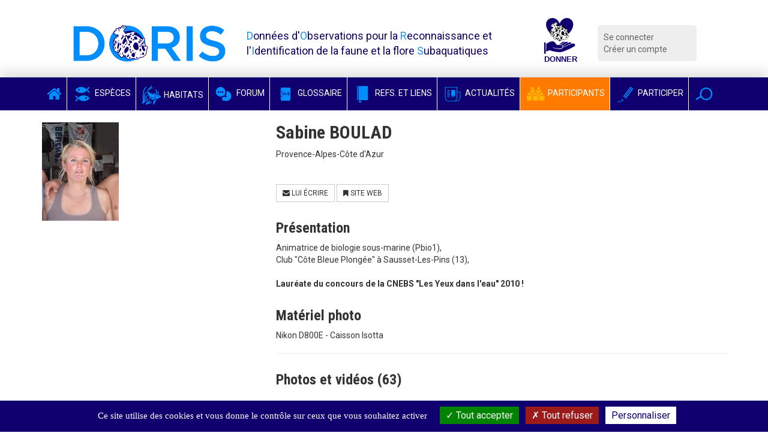

--- FILE ---
content_type: text/html; charset=utf-8
request_url: https://doris.ffessm.fr/Utilisateurs/Inscrits/Sabine-BOULAD
body_size: 6205
content:

        
<!DOCTYPE html>
<html lang="fr-FR">

<head>
    <title>Sabine BOULAD</title>
    <meta name="description" content=""/>
    <meta name="viewport" content="width=device-width, initial-scale=1.0">
    <link href='https://fonts.googleapis.com/css?family=Roboto:300,400italic,700,400|Roboto+Condensed:400,700&display=swap'
          rel='stylesheet' type='text/css'>
    <meta name="google-site-verification" content="8ERH0Bi9Q8eidYW4_GRMXTv-Pg7rGSIwaY4kNxV6pm0"/>

    
    
    <script type="text/javascript" src="/extension/doris/design/doris/javascript/jquery-1.11.2.min.js" charset="utf-8"></script>
<script type="text/javascript">

(function($) {
    var _rootUrl = '/', _serverUrl = _rootUrl + 'ezjscore/', _seperator = '@SEPERATOR$',
        _prefUrl = _rootUrl + 'user/preferences';

    // FIX: Ajax is broken on IE8 / IE7 on jQuery 1.4.x as it's trying to use the broken window.XMLHttpRequest object
    if ( window.XMLHttpRequest && window.ActiveXObject )
        $.ajaxSettings.xhr = function() { try { return new window.ActiveXObject('Microsoft.XMLHTTP'); } catch(e) {} };

    // (static) jQuery.ez() uses jQuery.post() (Or jQuery.get() if post paramer is false)
    //
    // @param string callArgs
    // @param object|array|string|false post Optional post values, uses get request if false or undefined
    // @param function Optional callBack
    function _ez( callArgs, post, callBack )
    {
        callArgs = callArgs.join !== undefined ? callArgs.join( _seperator ) : callArgs;
        var url = _serverUrl + 'call/';
        if ( post )
        {
            var _token = '', _tokenNode = document.getElementById('ezxform_token_js');
            if ( _tokenNode ) _token = _tokenNode.getAttribute('title');
            if ( post.join !== undefined )// support serializeArray() format
            {
                post.push( { 'name': 'ezjscServer_function_arguments', 'value': callArgs } );
                post.push( { 'name': 'ezxform_token', 'value': _token } );
            }
            else if ( typeof(post) === 'string' )// string
            {
                post += ( post ? '&' : '' ) + 'ezjscServer_function_arguments=' + callArgs + '&ezxform_token=' + _token;
            }
            else // object
            {
                post['ezjscServer_function_arguments'] = callArgs;
                post['ezxform_token'] = _token;
            }
            return $.post( url, post, callBack, 'json' );
        }
        return $.get( url + encodeURIComponent( callArgs ), {}, callBack, 'json' );
    };
    _ez.url = _serverUrl;
    _ez.root_url = _rootUrl;
    _ez.seperator = _seperator;
    $.ez = _ez;

    $.ez.setPreference = function( name, value )
    {
        var param = {'Function': 'set_and_exit', 'Key': name, 'Value': value};
            _tokenNode = document.getElementById( 'ezxform_token_js' );
        if ( _tokenNode )
            param.ezxform_token = _tokenNode.getAttribute( 'title' );

        return $.post( _prefUrl, param );
    };

    // Method version, for loading response into elements
    // NB: Does not use json (not possible with .load), so ezjscore/call will return string
    function _ezLoad( callArgs, post, selector, callBack )
    {
        callArgs = callArgs.join !== undefined ? callArgs.join( _seperator ) : callArgs;
        var url = _serverUrl + 'call/';
        if ( post )
        {
            post['ezjscServer_function_arguments'] = callArgs;
            post['ezxform_token'] = jQuery('#ezxform_token_js').attr('title');
        }
        else
            url += encodeURIComponent( callArgs );

        return this.load( url + ( selector ? ' ' + selector : '' ), post, callBack );
    };
    $.fn.ez = _ezLoad;
})(jQuery);
        
</script>
<script type="text/javascript" src="/extension/doris/design/doris/javascript/bootstrap.min.js" charset="utf-8"></script>
<script type="text/javascript" src="/extension/doris/design/doris/javascript/jquery.sticky.js" charset="utf-8"></script>
<script type="text/javascript" src="/extension/doris/design/doris/javascript/redactor/plugins/emoticons/redactor-emoticons.js" charset="utf-8"></script>
<script type="text/javascript" src="/extension/doris/design/doris/javascript/redactor/plugins/scriptbuttons/scriptbuttons.js" charset="utf-8"></script>
<script type="text/javascript" src="/extension/doris/design/doris/javascript/redactor/redactor.min.js" charset="utf-8"></script>
<script type="text/javascript" src="/extension/doris/design/doris/javascript/redactor/lang/fr.js" charset="utf-8"></script>
<script type="text/javascript" src="/extension/doris/design/doris/javascript/clipboard.min.js" charset="utf-8"></script>
<script type="text/javascript" src="/extension/doris/design/doris/javascript/main.js" charset="utf-8"></script>
<script type="text/javascript" src="/extension/doris/design/doris/javascript/tarteaucitron/tarteaucitron.js" charset="utf-8"></script>
<script type="text/javascript" src="/extension/doris/design/doris/javascript/tarteaucitron/doris_rgpd.js" charset="utf-8"></script>




    
    <link rel="stylesheet" type="text/css" href="/extension/doris/design/doris/stylesheets/style.css?v=1.5" />
    <link rel="stylesheet" type="text/css" href="/extension/doris/design/doris/stylesheets/style.css?v=1.5" />

    <link rel="stylesheet" type="text/css" href="/extension/doris/design/doris/stylesheets/redactor.css" />
<link rel="stylesheet" type="text/css" href="/extension/doris/design/doris/stylesheets/font-awesome.css" />


    <link rel="apple-touch-icon" sizes="57x57" href="/extension/doris/design/doris/images/favicon/apple-icon-57x57.png">
    <link rel="apple-touch-icon" sizes="60x60" href="/extension/doris/design/doris/images/favicon/apple-icon-60x60.png">
    <link rel="apple-touch-icon" sizes="72x72" href="/extension/doris/design/doris/images/favicon/apple-icon-72x72.png">
    <link rel="apple-touch-icon" sizes="76x76" href="/extension/doris/design/doris/images/favicon/apple-icon-76x76.png">
    <link rel="apple-touch-icon" sizes="114x114" href="/extension/doris/design/doris/images/favicon/apple-icon-114x114.png">
    <link rel="apple-touch-icon" sizes="120x120" href="/extension/doris/design/doris/images/favicon/apple-icon-120x120.png">
    <link rel="apple-touch-icon" sizes="144x144" href="/extension/doris/design/doris/images/favicon/apple-icon-144x144.png">
    <link rel="apple-touch-icon" sizes="152x152" href="/extension/doris/design/doris/images/favicon/apple-icon-152x152.png">
    <link rel="apple-touch-icon" sizes="180x180" href="/extension/doris/design/doris/images/favicon/apple-icon-180x180.png">
    <link rel="icon" type="image/png" sizes="192x192" href="/extension/doris/design/doris/images/favicon/android-icon-192x192.png">
    <link rel="icon" type="image/png" sizes="32x32" href="/extension/doris/design/doris/images/favicon/favicon-32x32.png">
    <link rel="icon" type="image/png" sizes="96x96" href="/extension/doris/design/doris/images/favicon/favicon-96x96.png">
    <link rel="icon" type="image/png" sizes="16x16" href="/extension/doris/design/doris/images/favicon/favicon-16x16.png">
    <link rel="manifest" href="/extension/doris/design/doris/images/favicon/manifest.json">
    <meta name="msapplication-TileColor" content="#ffffff">
    <meta name="msapplication-TileImage" content="/extension/doris/design/doris/images/favicon/ms-icon-144x144.png">
    <meta name="theme-color" content="#ffffff">


<script type="text/javascript">
    (function(c,l,a,r,i,t,y){
        c[a]=c[a]||function(){(c[a].q=c[a].q||[]).push(arguments)};
        t=l.createElement(r);t.async=1;t.src="https://www.clarity.ms/tag/"+i;
        y=l.getElementsByTagName(r)[0];y.parentNode.insertBefore(t,y);
    })(window, document, "clarity", "script", "b9lad6cdpk");
</script>

</head>
        <body id="body-doris" class="anonymous">




<div class="container  header">
    <div class="row">
        <div class="col-md-3 col-xs-9 logo"><a href="/">
                <img src="/extension/doris/design/doris/images/doris-logo.png" alt="Logo DORIS" class="img-responsive" / > </a>
        </div>
        <div class="col-md-5 hidden-xs hidden-sm printable">
            <span class="baseline">
                <span>D</span>onnées d'<span>O</span>bservations pour la <span>R</span>econnaissance et l'<span>I</span>dentification de la faune et la flore <span>S</span>ubaquatiques
            </span>
        </div>
        <div class="col-md-1 col-xs-3 logo">
            <a target='_blank' rel="noreferrer"
               title="Faire un don pour soutenir DORIS"
               href="https://www.helloasso.com/associations/federation-francaise-d-etudes-et-de-sports-sous-marins/formulaires/3">
                <img class="inactive" src="/extension/doris/design/doris/images/don_fonce.svg"  />
                <img class="active" src="/extension/doris/design/doris/images/don_clair.svg"  />
            </a>
        </div>
        <div class="col-md-2  col-xs-12 hidden-print">
            <div class="connexionMenu">
                <ul>
                                            <li><a class="log" href="/user/login">Se connecter</a></li>
                        <li><a href="/user/register">Créer un compte</a></li>
                                    </ul>
            </div>
        </div>

    </div>
</div>
    <nav class="navbar navbar-inverse hidden-print sticker mainMenu" id="sticker">
        <div class="container">
            <div class="navbar-header">
                <button type="button" class="navbar-toggle collapsed" data-toggle="collapse" data-target="#navbar"
                        aria-expanded="false" aria-controls="navbar">
                    <span class="sr-only">Voir la navigation</span>
                    <span class="icon-bar"></span>
                    <span class="icon-bar"></span>
                    <span class="icon-bar"></span>
                </button>
            </div>


            <div id="navbar" class="collapse navbar-collapse">
                <ul class="nav navbar-nav">

                    <li class=""><a href="/"
                                                                                       class="noPaddingTopBottom"><i
                                    class="fa fa-home"></i></a></li>
                    <li class="">
                        <a href="/find/species" class="noPaddingTopBottom"><i
                                    class="icon-species-alt"></i> Espèces</a></li>
                    <li class="">
                        <a href="/find/habitats" class="noPaddingTopBottom"><i
                                    class="habitat-icon-bleu-clair"></i> Habitats</a></li>
                    <li class=""><a
                                href="/Forum" class="noPaddingTopBottom"><i
                                    class="icon-bubbles"></i> Forum</a></li>
                    <li class="">
                        <a href="/find/definitions" class="noPaddingTopBottom" target="_blank" rel="noreferrer"><i
                                    class="icon-dict"></i> Glossaire</a></li>
                    <li class="">
                        <a href="/find/books" class="noPaddingTopBottom"  target="_blank" rel="noreferrer"><i
                                    class="icon-notebook"></i> Refs. et Liens</a></li>
                    <li class=""><a
                                href="/Actualites" class="noPaddingTopBottom"><i
                                    class="icon-news"></i> Actualités</a></li>
                    <li class="active">
                        <a href="/find/users" class="noPaddingTopBottom"><i
                                    class="icon-users"></i> Participants</a></li>
                    <li class=""><a
                                href="/Participer-au-site-DORIS" class="noPaddingTopBottom"><i
                                    class="icon-pen"></i> Participer</a></li>

                    <li class="dropdown searchDropdown">
                        <a href="#" class="dropdown-toggle noPaddingTopBottom" data-toggle="dropdown" role="button"
                           aria-expanded="false" data-trigger="focusSearch"><i class="icon-magnifier"></i></a>
                        <ul class="dropdown-menu searchDropdown" role="menu">
                            <li>

                                <form class="form-inline" action="/content/action" method="POST">
                                    <input type="hidden" name="DestinationURL" value="find/all"/>
                                    <div class="input-group">
                                        <input type="text" class="form-control generalSearchInput" name="(text)"
                                               placeholder="Rechercher">
                                        <span class="input-group-btn">
                                        <button type="submit" class="btn btn-default">Chercher</button>
                                      </span>
                                    </div>
                                </form>
                            </li>
                        </ul>
                    </li>

                </ul>
            </div>
        </div>
    </nav>
<div class="container marginTop20  prevent-select">
    <div class="row">
        <div class="col-md-4">
            

    
        
            
                                        
                                
                
                                                                                                                                                                                                                                                                                                                                                                                                                    <img src="https://doriscdn.ffessm.fr/var/doris/storage/images/utilisateurs/inscrits/sabine-boulad/2046085-1-fre-FR/Sabine-BOULAD1_image360.jpg" width="128" height="164"  style="border: 0px  ;" alt="Sabine BOULAD" title="Sabine BOULAD" class="img-responsive" />
                                        
                
                
            
            </div>
        <div class="col-md-8">
            <div class="row">
                <div class="col-md-12">
                                                                                                                                
                    <h2 class="noMarginTop">Sabine BOULAD</h2>
                                            <p>
                                                            Provence-Alpes-Côte d'Azur
                                                                                                            </p>
                                    </div>
            </div>

            
            <div class="vSpacer">
                                <a class="contactTrigger pointer btn btn-default btn-sm" data-type="user" data-objectid="178585">
                    <i class="fa fa-envelope"></i> Lui écrire
                </a>
                                    <a class="btn btn-default btn-sm" data-toggle="tooltip" title="http://www.sabineboulad.com" target="_blank" href="http://www.sabineboulad.com">
                        <i class="fa fa-bookmark"></i> Site Web
                    </a>
                
                                            </div>
                            <div class="vSpacer">
                    <h3>Présentation</h3>
                    <p>Animatrice de biologie sous-marine (Pbio1),<br>Club "Côte Bleue Plongée" à Sausset-Les-Pins (13),<br><br><strong>Lauréate du concours de la CNEBS "Les Yeux dans l'eau" 2010 !</strong></p>
                </div>
                                        <div class="vSpacer">
                    <h3>Matériel photo</h3>
                    <p>Nikon D800E - Caisson Isotta</p>
                    <hr/>
                </div>
            
            


<h3>Photos et vidéos (63)</h3>

<div class="row vSpacer">
    



    <div class="col-md-3 col-xs-6">
    <div class="card">
    <a href="https://doris.ffessm.fr/find/publicImages/(people)/178585">

                        

    
                
        
    
                                                                                                                                                                                <img src="https://doriscdn.ffessm.fr/var/doris/storage/images/images/aplidium_aff._nordmanni-sabo10768/11800116-2-fre-FR/Aplidium_aff._nordmanni-sabo10768_large.jpg" width="300" height="201"  style="border: 0px  ;" alt="Aplidium_aff._nordmanni-sabo10768" title="Aplidium_aff._nordmanni-sabo10768" class="img-responsive" />
            
    
    
                


                </a>
</div>
            </div>

    



    <div class="col-md-3 col-xs-6">
    <div class="card">
    <a href="https://doris.ffessm.fr/find/publicImages/(people)/178585">

                        

    
                
        
    
                                                                                                                                                                                <img src="https://doriscdn.ffessm.fr/var/doris/storage/images/images/rare-a-marseille-36082/301665-1-fre-FR/aplidium_conicum-sb20121_large.jpg" width="300" height="201"  style="border: 0px  ;" alt="aplidium_conicum-sb2012" title="aplidium_conicum-sb2012" class="img-responsive" />
            
    
    
                


                </a>
</div>
            </div>

    



    <div class="col-md-3 col-xs-6">
    <div class="card">
    <a href="https://doris.ffessm.fr/find/publicImages/(people)/178585">

                        

    
                
        
    
                                                                                                                                                                                <img src="https://doriscdn.ffessm.fr/var/doris/storage/images/images/toboggan-34214/286721-1-fre-FR/aplysia_parvula-sb21_large.jpg" width="283" height="300"  style="border: 0px  ;" alt="aplysia_parvula-sb2" title="aplysia_parvula-sb2" class="img-responsive" />
            
    
    
                


                </a>
</div>
            </div>

    



    <div class="col-md-3 col-xs-6">
    <div class="card">
    <a href="https://doris.ffessm.fr/find/publicImages/(people)/178585">

                        

    
                
        
    
                                                                                                                                                                                <img src="https://doriscdn.ffessm.fr/var/doris/storage/images/images/asterina_pancerii-sabo10206/312825-1-fre-FR/asterina_pancerii-sabo10206_large.jpg" width="225" height="300"  style="border: 0px  ;" alt="asterina_pancerii-sabo10206" title="asterina_pancerii-sabo10206" class="img-responsive" />
            
    
    
                


                </a>
</div>
            </div>

    </div>

<p>
    <a class="btn btn-sm btn-default" href="https://doris.ffessm.fr/find/publicImages/(people)/178585">Voir toutes ses photos et vidéos</a>
</p>
<hr />

            <div class="row">
    <div class="col-xs-12">
        <h3>
            Fiches espèces (1)
        </h3>
    </div>
</div>
<div class="vSpacer">
<div class="row">
    <div class="col-xs-12">
        <h4>
            <a href="https://doris.ffessm.fr/find/species/(redactors)/178585">En tant que rédacteur (1)</a>
        </h4>
    </div>
</div>
<div class="row">
        <div class="col-xs-3">
        <div class="block">

            <div class="homeCard">
    <div class="imageCard">
        <a href="https://doris.ffessm.fr/Especes/Branchellion-torpedinis-Sangsue-des-raies-2672">
            <img class="img-responsive" src="    https://doriscdn.ffessm.fr/var/doris/storage/images/images/branchelion_torpedinis-selliott202/285049-1-fre-FR/branchelion_torpedinis-selliott202_specieHomeCard.jpg


" />
        </a>
    </div>
    <div class="padder">
    <a href="https://doris.ffessm.fr/Especes/Branchellion-torpedinis-Sangsue-des-raies-2672">
        Sangsue des raies<br/>
       <i>Branchellion torpedinis</i>
    </a></div>


</div>
        </div>
    </div>
    </div>
</div>




            
                <h3>Messages du forum (208)</h3>
            <p>
                                        <strong>Création de sujet : </strong>
                <a href="https://doris.ffessm.fr/Forum/Que-sont-ces-trucs-blancs-97384">
                    Que sont ces trucs blancs?
                </a>
                        <br/>Cette crevette cavernicole transportait ça dans sa bouche. Qu'est ce que c'est? Est-ce qu'elle allait le manger?
        </p>
            <p>
                                        <strong>Création de sujet : </strong>
                <a href="https://doris.ffessm.fr/Forum/C-est-quoi-ce-truc-55923">
                    C'est quoi ce truc?
                </a>
                        <br/>Bonjour. Quelqu'un sait ce que c'est. Merci
        </p>
            <p>
                                        <strong>Création de sujet : </strong>
                <a href="https://doris.ffessm.fr/Forum/Une-juvenile-55922">
                    Une juvénile?
                </a>
                        <br/>Bonjour. C'est quelle galathée? Une juvénile ou pas?
        </p>
            <p>
                                        <strong>Création de sujet : </strong>
                <a href="https://doris.ffessm.fr/Forum/C-est-quoi-55921">
                    C'est quoi? 
                </a>
                        <br/>Bonjour. Quelqu'un peut me dire ce que c'est? C'était sous 1 rocher et très petit (quelques millimètres chacun). 
        </p>
            <p>
                                        <strong>Création de sujet : </strong>
                <a href="https://doris.ffessm.fr/Forum/C-est-quoi-ca-39658">
                    C'est quoi ça?
                </a>
                        <br/>Bonjour. Quelqu'un peut me dire ce que c'est. Au début j'ai pensé à une ponte mais en regardant la photo j'ai un doute...
        </p>
    
    <a href="https://doris.ffessm.fr/profile/messages/178585">
        Voir tous les messages
    </a>
                    </div>
    </div>
</div>
<section class="partners hidden-print">
    <div class="container">
        <div class="row">
            <div class="col-md-12">
                <h2 class="titlePartenaire">
                    <span class="section-title  middleGrey">
                    <span class="title-icon">
                        <i class="icon-hands"></i>
                    </span>
                        Nos partenaires
                    </span>
                </h2>
            </div>
        </div>

        <div class="row">

                                                                                                                <div class="col-md-offset-1 col-md-2 col-sm-offset-0 col-sm-4 col-xs-offset-0 ccol-xs-12 marginTop10">
                                    <a href="http://www.ffessm.fr" target="_blank">
    

    
        
            
                                        
                                
                
                                                                                                                                                                                                                                                                                                                                                                                                                    <img src="https://doriscdn.ffessm.fr/var/doris/storage/images/utilisateurs/inscrits/ffessm/2053606-10-fre-FR/FFESSM_image300Footer.png" width="214" height="214"  style="border: 0px  ;" alt=" FFESSM" title=" FFESSM" class="img-responsive" />
                                        
                
                
            
    </a>
                </div>
                                                                <div class="col-md-2 col-sm-4 col-xs-12 marginTop10">
                                    <a href="http://biologie.ffessm.fr/" target="_blank">
    

    
        
            
                                        
                                
                
                                                                                                                                                                                                                                                                                                                                                                                                                    <img src="https://doriscdn.ffessm.fr/var/doris/storage/images/utilisateurs/inscrits/cnebs/2058602-8-fre-FR/CNEBS_image300Footer.png" width="214" height="214"  style="border: 0px  ;" alt=" CNEBS" title=" CNEBS" class="img-responsive" />
                                        
                
                
            
    </a>
                </div>
                                                                <div class="col-md-2 col-sm-4 col-xs-12 marginTop10">
                                    <a href="http://inpn.mnhn.fr/accueil/index" target="_blank">
    

    
        
            
                                        
                                
                
                                                                                                                                                                                                                                                                                                                                                                                                                    <img src="https://doriscdn.ffessm.fr/var/doris/storage/images/utilisateurs/inscrits/mnhn-inpn/2056693-9-fre-FR/MNHN-INPN_image300Footer.png" width="214" height="214"  style="border: 0px  ;" alt=" MNHN (INPN)" title=" MNHN (INPN)" class="img-responsive" />
                                        
                
                
            
    </a>
                </div>
                                                                <div class="col-md-2 col-sm-4 col-xs-12 marginTop10">
                                    <a href="https://ofb.gouv.fr/" target="_blank">
    

    
        
            
                                        
                                
                
                                                                                                                                                                                                                                                                                                                                                                                                                    <img src="https://doriscdn.ffessm.fr/var/doris/storage/images/utilisateurs/inscrits/office-francais-de-la-biodiversite/2056716-34-fre-FR/Office-Francais-de-la-Biodiversite_image300Footer.png" width="300" height="335"  style="border: 0px  ;" alt=" Office Français de la Biodiversité" title=" Office Français de la Biodiversité" class="img-responsive" />
                                        
                
                
            
    </a>
                </div>
                                                                <div class="col-md-2 col-sm-4 col-xs-12 marginTop10">
                                    <a href="https://www.cmas.org/" target="_blank">
    

    
        
            
                                        
                                
                
                                                                                                                                                                                                                                                                                                                                                                                                                    <img src="https://doriscdn.ffessm.fr/var/doris/storage/images/utilisateurs/inscrits/cmas/19306425-4-fre-FR/CMAS_image300Footer.png" width="300" height="300"  style="border: 0px  ;" alt=" CMAS" title=" CMAS" class="img-responsive" />
                                        
                
                
            
    </a>
                </div>
                    </div>
    </div>
</section>


<footer class="footer hidden-print">
    <div class="container">
        <div class="row">
            <div class="col-md-12">
                <ul class="list-inline pull-left"   style="margin-left:25px;">
                    <li>
                        <a href="/A-propos-de-DORIS">A propos</a>
                    </li>
                    <li>
                        <a href="/FAQ">FAQ</a>
                    </li>
                    <li>
                        <a href="/Actualites">Actualités</a>
                    </li>

                    <li>
                        <a href="/Contact">Contact</a>
                    </li>
                                            <li>
                            <a href="https://fr-fr.facebook.com/DORISactualites" target="_blank"><i class="fa fa-facebook"></i></a>
                        </li>
                                                                <li>
                            <a href="https://twitter.com/DORIS_ffessm" target="_blank"><i class="fa fa-twitter"></i></a>
                        </li>
                                    </ul>
                <ul class="list-inline pull-right"  style="margin-right:25px;">
                    <li>
                        <a href="/Droits-d-auteur-FO">Droits d'auteur</a>
                    </li>
                    <li>
                        <a href="/Mentions-legales">Mentions légales</a>
                    </li>
                </ul>
            </div>
        </div>
    </div>
</footer>
<div id="overlay">
    <div id="overlay-design">
        <p>Les textes et images sont <a href="https://doris.ffessm.fr/Droits-d-auteur-FO">sous licence</a> et ne sont pas libres de droit.</p>
        <p>Pour les ayants-droits, <a href="https://doris.ffessm.fr/user/login">connectez-vous</a>.</p>
        <p>Pour toute demande d'utilisation (exemple d'un formateur Bio de la FFESSM...) contactez nous <a href="https://doris.ffessm.fr/Contact">ici</a>.</p>
    </div>
</div>




    <script type="text/javascript">
        tarteaucitron.user.gtagUa = 'G-7BWHV2QM2E';
        tarteaucitron.user.gtagMore = function () { /* add here your optionnal gtag() */ };
        (tarteaucitron.job = tarteaucitron.job || []).push('gtag');
        tarteaucitron.user.gajsUa = 'UA-49452194-1';
        tarteaucitron.user.gajsMore = function () { /* add here your optionnal _ga.push() */ };
        (tarteaucitron.job = tarteaucitron.job || []).push('gajs');
        tarteaucitron.user.gajsDorisUa = 'UA-42706870-13';
        tarteaucitron.user.gajsDorisMore = function () { /* add here your optionnal _ga.push() */ };

        (tarteaucitron.job = tarteaucitron.job || []).push('gajsDoris');
        (tarteaucitron.job = tarteaucitron.job || []).push('vimeo');
    </script>

</body>
</html>


--- FILE ---
content_type: text/css
request_url: https://doris.ffessm.fr/extension/doris/design/doris/stylesheets/redactor.css
body_size: 11855
content:
/*
	Icon font
*/
@font-face {
  font-family: 'RedactorFont';
  src: url('../fonts/redactor-font.eot');
}
@font-face {
  font-family: 'RedactorFont';
  src: url([data-uri]) format('truetype'), url([data-uri]) format('woff');
  font-weight: normal;
  font-style: normal;
}
/*
	Box
*/
.redactor-box {
  position: relative;
  overflow: visible;
  margin-bottom: 24px;
}
.redactor-box textarea {
  display: block;
  position: relative;
  margin: 0;
  padding: 0;
  width: 100%;
  overflow: auto;
  outline: none;
  border: none;
  background-color: #111;
  box-shadow: none;
  color: #ccc;
  font-size: 13px;
  font-family: Menlo, Monaco, monospace, sans-serif;
  resize: none;
}
.redactor-box textarea:focus {
  outline: none;
}
/*
	Z-index setup
*/
.redactor-editor,
.redactor-box {
  background: #fff;
}
.redactor-editor,
.redactor-box,
.redactor-box textarea {
  z-index: auto !important;
}
.redactor-box-fullscreen {
  z-index: 1052 !important;
}
.redactor-toolbar,
.redactor-dropdown {
  z-index: 90;
}
#redactor-modal-overlay,
#redactor-modal-box,
#redactor-modal {
  z-index: 1054 !important;
}
/*
	Resize
*/
.redactor-resize {
  background: #f4f4f4;
  padding: 4px 0 3px 0;
  cursor: move;
  border: 1px solid #e3e3e3;
  border-top: none;
}
.redactor-resize div {
  width: 30px;
  margin: auto;
  border-top: 1px solid #bbb;
  border-bottom: 1px solid #fff;
}
/*
	Fullscreen
*/
body .redactor-box-fullscreen {
  position: fixed;
  top: 0;
  left: 0;
  width: 100%;
}
/*
	Utils
*/
.body-redactor-hidden {
  overflow: hidden;
}
/*
	Editor
*/
.redactor-editor {
  position: relative;
  overflow: auto;
  margin: 0 !important;
  padding: 20px;
  outline: none;
  white-space: normal;
  border: 1px solid #cccccc;
  font-family: Arial, Helvetica, Verdana, Tahoma, sans-serif;
  font-size: 14px;
  line-height: 1.6em;
}
.redactor-editor:focus {
  outline: none;
}
/*
	Placeholder
*/
.redactor-placeholder {
  position: relative;
}
.redactor-placeholder:after {
  position: absolute;
  top: 20px;
  left: 20px;
  content: attr(placeholder);
  color: #999 !important;
  font-weight: normal !important;
}
/* Placeholder in linebreaks mode */
.redactor-linebreaks.redactor-placeholder:after {
  top: 20px;
  left: 20px;
}
/*
	Toolbar
*/
.redactor-toolbar {
  position: relative;
  top: 0;
  left: 0;
  margin: 0 !important;
  padding: 0 !important;
  list-style: none !important;
  font-size: 14px !important;
  line-height: 1 !important;
  background: #fff;
  border: none;
  box-shadow: 0 1px 2px rgba(0, 0, 0, 0.2);
}
.redactor-toolbar:after {
  content: "";
  display: table;
  clear: both;
}
.redactor-toolbar.redactor-toolbar-overflow {
  overflow-y: auto;
  height: 29px;
  white-space: nowrap;
}
.redactor-toolbar.redactor-toolbar-external {
  z-index: 999;
  box-shadow: none;
  border: 1px solid rgba(0, 0, 0, 0.1);
}
.redactor-toolbar li {
  vertical-align: top;
  display: inline-block;
  margin: 0 !important;
  padding: 0 !important;
  outline: none;
  list-style: none !important;
  -webkit-box-sizing: content-box;
  -moz-box-sizing: content-box;
  box-sizing: content-box;
}
.redactor-toolbar li a {
  display: block;
  color: #333;
  text-align: center;
  padding: 9px 10px;
  outline: none;
  border: none;
  text-decoration: none;
  cursor: pointer;
  zoom: 1;
  -webkit-box-sizing: content-box;
  -moz-box-sizing: content-box;
  box-sizing: content-box;
}
.redactor-toolbar li a:hover {
  outline: none;
  background-color: #1f78d8;
  color: #fff;
}
.redactor-toolbar li a:hover i:before {
  color: #fff;
}
.redactor-toolbar li a:active,
.redactor-toolbar li a.redactor-act {
  outline: none;
  background-color: #ccc;
  color: #444;
}
.redactor-toolbar li a.redactor-btn-image {
  width: 14px;
  height: 14px;
  background-position: center center;
  background-repeat: no-repeat;
}
.redactor-toolbar li a.fa-redactor-btn {
  display: inline-block;
  padding: 9px 10px 8px 10px;
  line-height: 1;
}
.redactor-toolbar li a.redactor-button-disabled {
  filter: alpha(opacity=30);
  -moz-opacity: 0.3;
  opacity: 0.3;
}
.redactor-toolbar li a.redactor-button-disabled:hover {
  color: #333;
  outline: none;
  background-color: transparent !important;
  cursor: default;
}
/*
	Icons
*/
.re-icon {
  font-family: 'RedactorFont';
  speak: none;
  font-style: normal;
  font-weight: normal;
  font-variant: normal;
  text-transform: none;
  line-height: 1;
  -webkit-font-smoothing: antialiased;
  -moz-osx-font-smoothing: grayscale;
}
.re-icon i:before {
  position: relative;
  font-size: 14px;
}
.re-video:before {
  content: "\e600";
}
.re-unorderedlist:before {
  content: "\e601";
}
.re-undo:before {
  content: "\e602";
}
.re-underline:before {
  content: "\e603";
}
.re-textdirection:before {
  content: "\e604";
}
.re-fontcolor:before {
  content: "\e605";
}
.re-table:before {
  content: "\e606";
}
.re-redo:before {
  content: "\e607";
}
.re-quote:before {
  content: "\e608";
}
.re-outdent:before {
  content: "\e609";
}
.re-orderedlist:before {
  content: "\e60a";
}
.re-link:before {
  content: "\e60b";
}
.re-horizontalrule:before {
  content: "\e60c";
}
.re-italic:before {
  content: "\e60d";
}
.re-indent:before {
  content: "\e60e";
}
.re-image:before {
  content: "\e60f";
}
.re-fullscreen:before {
  content: "\e610";
}
.re-normalscreen:before {
  content: "\e611";
}
.re-formatting:before {
  content: "\e612";
}
.re-fontsize:before {
  content: "\e613";
}
.re-fontfamily:before {
  content: "\e614";
}
.re-deleted:before {
  content: "\e615";
}
.re-html:before {
  content: "\e616";
}
.re-clips:before {
  content: "\e617";
}
.re-bold:before {
  content: "\e618";
}
.re-backcolor:before {
  content: "\e619";
}
.re-file:before {
  content: "\e61a";
}
.re-alignright:before {
  content: "\e61b";
}
.re-alignment:before,
.re-alignleft:before {
  content: "\e61c";
}
.re-alignjustify:before {
  content: "\e61d";
}
.re-aligncenter:before {
  content: "\e61e";
}
.re-gallery:before {
  content: "\e61f";
}
/*
	Toolbar tooltip
*/
.redactor-toolbar-tooltip {
  position: absolute;
  z-index: 1054;
  text-align: center;
  top: 0;
  left: 0;
  background: #000;
  color: #fff;
  padding: 5px 8px;
  line-height: 1;
  font-family: Arial, Helvetica, Verdana, Tahoma, sans-serif;
  font-size: 12px;
  border-radius: 2px;
}
/*
	Dropdown
*/
.redactor-dropdown {
  position: absolute;
  top: 28px;
  left: 0;
  padding: 0;
  min-width: 220px;
  max-height: 254px;
  overflow: auto;
  background-color: #fff;
  box-shadow: 0 1px 7px rgba(0, 0, 0, 0.25);
  font-size: 14px;
  font-family: Arial, Helvetica, Verdana, Tahoma, sans-serif;
  line-height: 1.6em;
}
.redactor-dropdown a {
  display: block;
  padding: 10px 15px;
  color: #000;
  text-decoration: none;
  border-bottom: 1px solid rgba(0, 0, 0, 0.07);
}
.redactor-dropdown a:last-child {
  border-bottom: none;
}
.redactor-dropdown a:hover {
  background-color: #1f78d8;
  color: #fff !important;
  text-decoration: none;
}
/*
	IMAGE BOX
*/
#redactor-image-box {
  position: relative;
  max-width: 100%;
  display: inline-block;
  line-height: 0;
  outline: 1px dashed rgba(0, 0, 0, 0.6);
}
#redactor-image-editter {
  position: absolute;
  z-index: 5;
  top: 50%;
  left: 50%;
  margin-top: -11px;
  margin-left: -18px;
  line-height: 1;
  background-color: #000;
  color: #fff;
  font-size: 11px;
  padding: 7px 10px;
  cursor: pointer;
}
#redactor-image-resizer {
  position: absolute;
  z-index: 2;
  line-height: 1;
  cursor: nw-resize;
  bottom: -4px;
  right: -5px;
  border: 1px solid #fff;
  background-color: #000;
  width: 8px;
  height: 8px;
}
/*
	LINK TOOLTIP
*/
.redactor-link-tooltip {
  position: absolute;
  z-index: 49999;
  padding: 10px;
  line-height: 1;
  display: inline-block;
  background-color: #000;
  color: #555 !important;
}
.redactor-link-tooltip,
.redactor-link-tooltip a {
  font-size: 12px;
  font-family: Arial, Helvetica, Verdana, Tahoma, sans-serif;
}
.redactor-link-tooltip a {
  color: #ccc;
  margin: 0 5px;
  text-decoration: none;
}
.redactor-link-tooltip a:hover {
  color: #fff;
}
/*
	DROPAREA
*/
#redactor-droparea {
  position: relative;
  overflow: hidden;
  padding: 140px 20px;
  border: 3px dashed rgba(0, 0, 0, 0.1);
}
#redactor-droparea.drag-hover {
  background: rgba(200, 222, 250, 0.75);
}
#redactor-droparea.drag-drop {
  background: rgba(250, 248, 200, 0.5);
}
#redactor-droparea-placeholder {
  text-align: center;
  font-size: 12px;
  color: rgba(0, 0, 0, 0.7);
}
/*
	PROGRESS
*/
#redactor-progress {
  position: fixed;
  top: 0;
  left: 0;
  width: 100%;
  z-index: 1000000;
  height: 10px;
}
#redactor-progress span {
  display: block;
  width: 100%;
  height: 100%;
  background-color: #3d58a8;
  background-image: -webkit-linear-gradient(45deg, rgba(255, 255, 255, 0.2) 25%, transparent 25%, transparent 50%, rgba(255, 255, 255, 0.2) 50%, rgba(255, 255, 255, 0.2) 75%, transparent 75%, transparent);
  background-image: -o-linear-gradient(45deg, rgba(255, 255, 255, 0.2) 25%, transparent 25%, transparent 50%, rgba(255, 255, 255, 0.2) 50%, rgba(255, 255, 255, 0.2) 75%, transparent 75%, transparent);
  background-image: linear-gradient(45deg, rgba(255, 255, 255, 0.2) 25%, transparent 25%, transparent 50%, rgba(255, 255, 255, 0.2) 50%, rgba(255, 255, 255, 0.2) 75%, transparent 75%, transparent);
  -webkit-animation: progress-bar-stripes 2s linear infinite;
  -o-animation: progress-bar-stripes 2s linear infinite;
  animation: progress-bar-stripes 2s linear infinite;
  background-size: 40px 40px;
}
@-webkit-keyframes progress-bar-stripes {
  from {
    background-position: 40px 0;
  }
  to {
    background-position: 0 0;
  }
}
@-o-keyframes progress-bar-stripes {
  from {
    background-position: 40px 0;
  }
  to {
    background-position: 0 0;
  }
}
@keyframes progress-bar-stripes {
  from {
    background-position: 40px 0;
  }
  to {
    background-position: 0 0;
  }
}
/*
	MODAL
*/
#redactor-modal-overlay {
  position: fixed;
  top: 0;
  left: 0;
  margin: auto;
  overflow: auto;
  width: 100%;
  height: 100%;
  background-color: #000 !important;
  filter: alpha(opacity=30);
  -moz-opacity: 0.3;
  opacity: 0.3;
}
#redactor-modal-box {
  position: fixed;
  top: 0;
  left: 0;
  bottom: 0;
  right: 0;
  overflow-x: hidden;
  overflow-y: auto;
}
#redactor-modal {
  position: relative;
  margin: auto;
  margin-bottom: 20px;
  padding: 0;
  background: #fff;
  color: #000;
  font-size: 14px !important;
  font-family: Arial, Helvetica, Verdana, Tahoma, sans-serif;
  box-shadow: 0 1px 70px rgba(0, 0, 0, 0.5);
}
#redactor-modal header {
  padding: 30px 40px 5px 40px;
  font-size: 18px;
  font-weight: bold;
}
#redactor-modal section {
  padding: 30px 40px 50px 40px;
}
#redactor-modal label {
  display: block;
  float: none !important;
  margin: 15px 0 3px 0 !important;
  padding: 0;
}
#redactor-modal input[type="radio"],
#redactor-modal input[type="checkbox"] {
  position: relative;
  top: -1px;
}
#redactor-modal select {
  width: 100%;
}
#redactor-modal input[type="text"],
#redactor-modal input[type="password"],
#redactor-modal input[type="email"],
#redactor-modal input[type="url"],
#redactor-modal textarea {
  position: relative;
  z-index: 2;
  margin: 0;
  padding: 5px 4px;
  height: 28px;
  border: 1px solid #ccc;
  border-radius: 1px;
  background-color: white;
  box-shadow: 0 1px 2px rgba(0, 0, 0, 0.2) inset;
  color: #333;
  width: 100%;
  font-size: 14px;
  font-family: Arial, Helvetica, Verdana, Tahoma, sans-serif;
  -moz-transition: border 0.3s ease-in;
  transition: border 0.3s ease-in;
}
#redactor-modal input[type="text"]:focus,
#redactor-modal input[type="password"]:focus,
#redactor-modal input[type="email"]:focus,
#redactor-modal input[type="url"]:focus,
#redactor-modal textarea:focus {
  outline: none;
  border-color: #5ca9e4;
  box-shadow: 0 0 0 2px rgba(70, 161, 231, 0.3), 0 1px 2px rgba(0, 0, 0, 0.2) inset;
}
#redactor-modal input[type="text"].redactor-input-error,
#redactor-modal input[type="password"].redactor-input-error,
#redactor-modal input[type="email"].redactor-input-error,
#redactor-modal input[type="url"].redactor-input-error,
#redactor-modal textarea.redactor-input-error {
  border-color: #e82f2f;
  box-shadow: 0 0 0 2px rgba(232, 47, 47, 0.3), 0 1px 2px rgba(0, 0, 0, 0.2) inset;
}
#redactor-modal textarea {
  display: block;
  margin-top: 4px;
  line-height: 1.4em;
}
/*
	Tabs in Modal
*/
#redactor-modal-tabber {
  margin-bottom: 15px;
  font-size: 12px;
}
#redactor-modal-tabber a {
  border: 1px solid #ddd;
  line-height: 1;
  padding: 8px 15px;
  margin-right: -1px;
  text-decoration: none;
  color: #000;
}
#redactor-modal-tabber a:hover {
  background-color: #1f78d8;
  border-color: #1f78d8;
  color: #fff;
}
#redactor-modal-tabber a.active {
  cursor: default;
  background-color: #ddd;
  border-color: #ddd;
  color: rgba(0, 0, 0, 0.6);
}
/*
	List in Modal
*/
#redactor-modal #redactor-modal-list {
  margin-left: 0;
  padding-left: 0;
  list-style: none;
  max-height: 250px;
  overflow-x: scroll;
}
#redactor-modal #redactor-modal-list li {
  border-bottom: 1px solid #ddd;
}
#redactor-modal #redactor-modal-list li:last-child {
  border-bottom: none;
}
#redactor-modal #redactor-modal-list a {
  padding: 10px 5px;
  color: #000;
  text-decoration: none;
  font-size: 13px;
  display: block;
  position: relative;
}
#redactor-modal #redactor-modal-list a:hover {
  background-color: #eee;
}
#redactor-modal-close {
  position: absolute;
  top: 10px;
  right: 10px;
  width: 30px;
  height: 30px;
  text-align: right;
  color: #bbb;
  font-size: 30px;
  font-weight: 300;
  cursor: pointer;
}
#redactor-modal-close:hover {
  color: #000;
}
#redactor-modal footer button {
  position: relative;
  width: 100%;
  padding: 14px 16px;
  margin: 0;
  outline: none;
  border: none;
  background-color: #ddd;
  color: #000;
  text-align: center;
  text-decoration: none;
  font-weight: normal;
  font-size: 12px;
  font-family: Arial, Helvetica, Verdana, Tahoma, sans-serif;
  line-height: 1;
  cursor: pointer;
}
#redactor-modal footer button:hover {
  color: #777;
  background: none;
  background: #bbb;
  text-decoration: none;
}
#redactor-modal footer button.redactor-modal-delete-btn {
  background: none;
  color: #fff;
  background-color: #b52525;
}
#redactor-modal footer button.redactor-modal-delete-btn:hover {
  color: rgba(255, 255, 255, 0.6);
  background-color: #881b1b;
}
#redactor-modal footer button.redactor-modal-action-btn {
  background: none;
  color: #fff;
  background-color: #2461b5;
}
#redactor-modal footer button.redactor-modal-action-btn:hover {
  color: rgba(255, 255, 255, 0.6);
  background-color: #1a4580;
}
/*
	##############################################

	DROPDOWN FORMATTING

	##############################################
*/
.redactor-dropdown .redactor-formatting-blockquote {
  color: rgba(0, 0, 0, 0.4);
  font-style: italic;
}
.redactor-dropdown .redactor-formatting-pre {
  font-family: monospace, sans-serif;
}
.redactor-dropdown .redactor-formatting-h1 {
  font-size: 36px;
  line-height: 36px;
  font-weight: bold;
}
.redactor-dropdown .redactor-formatting-h2 {
  font-size: 24px;
  line-height: 36px;
  font-weight: bold;
}
.redactor-dropdown .redactor-formatting-h3 {
  font-size: 21px;
  line-height: 30px;
  font-weight: bold;
}
.redactor-dropdown .redactor-formatting-h4 {
  font-size: 18px;
  line-height: 26px;
  font-weight: bold;
}
.redactor-dropdown .redactor-formatting-h5 {
  font-size: 16px;
  line-height: 23px;
  font-weight: bold;
}
/*
	##############################################

	 CONTENT STYLES

	##############################################
*/
.redactor-editor code,
.redactor-editor pre {
  font-family: Menlo, Monaco, monospace, sans-serif;
}
.redactor-editor div,
.redactor-editor p,
.redactor-editor ul,
.redactor-editor ol,
.redactor-editor table,
.redactor-editor dl,
.redactor-editor blockquote,
.redactor-editor pre {
  font-size: 14px;
  line-height: 1.6em;
}
.redactor-editor a {
  color: #15c;
  text-decoration: underline;
}
.redactor-editor object,
.redactor-editor embed,
.redactor-editor video,
.redactor-editor img {
  max-width: 100%;
  width: auto;
}
.redactor-editor video,
.redactor-editor img {
  height: auto;
}
.redactor-editor div,
.redactor-editor p,
.redactor-editor ul,
.redactor-editor ol,
.redactor-editor table,
.redactor-editor dl,
.redactor-editor figure,
.redactor-editor blockquote,
.redactor-editor pre {
  margin: 0;
  margin-bottom: 15px;
  border: none;
  background: none;
  box-shadow: none;
}
.redactor-editor iframe,
.redactor-editor object,
.redactor-editor hr {
  margin-bottom: 15px;
}
.redactor-editor blockquote {
  margin-left: 1.6em !important;
  padding-left: 0;
  color: #777;
  font-style: italic;
}
.redactor-editor ul,
.redactor-editor ol {
  padding-left: 2em;
}
.redactor-editor ul ul,
.redactor-editor ol ol,
.redactor-editor ul ol,
.redactor-editor ol ul {
  margin: 2px;
  padding: 0;
  padding-left: 2em;
  border: none;
}
.redactor-editor dl dt {
  font-weight: bold;
}
.redactor-editor dd {
  margin-left: 1em;
}
.redactor-editor table {
  border-collapse: collapse;
  font-size: 1em;
  width: 100%;
}
.redactor-editor table td,
.redactor-editor table th {
  padding: 5px;
  border: 1px solid #ddd;
  vertical-align: top;
}
.redactor-editor table thead td,
.redactor-editor table th {
  font-weight: bold;
  border-bottom-color: #888;
}
.redactor-editor code {
  background-color: #d8d7d7;
}
.redactor-editor pre {
  overflow: auto;
  padding: 1em;
  border: 1px solid #ddd;
  border-radius: 3px;
  background: #f8f8f8;
  white-space: pre;
  font-size: 90%;
}
.redactor-editor hr {
  display: block;
  height: 1px;
  border: 0;
  border-top: 1px solid #ccc;
}
.redactor-editor h1,
.redactor-editor h2,
.redactor-editor h3,
.redactor-editor h4,
.redactor-editor h5,
.redactor-editor h6 {
  font-weight: bold;
  color: #000;
  padding: 0;
  background: none;
  text-rendering: optimizeLegibility;
  margin: 0 0 .5em 0;
}
.redactor-editor h1,
.redactor-editor h2,
.redactor-editor h3,
.redactor-editor h4 {
  line-height: 1.3;
}
.redactor-editor h1 {
  font-size: 36px;
}
.redactor-editor h2 {
  font-size: 24px;
  margin-bottom: .7em;
}
.redactor-editor h3 {
  font-size: 21px;
}
.redactor-editor h4 {
  font-size: 18px;
}
.redactor-editor h5 {
  font-size: 16px;
}
.redactor-editor h6 {
  font-size: 12px;
  text-transform: uppercase;
}


--- FILE ---
content_type: image/svg+xml
request_url: https://doris.ffessm.fr/extension/doris/design/doris/images/don_clair.svg
body_size: 19002
content:
<svg width="1277" height="1587" xmlns="http://www.w3.org/2000/svg" xmlns:xlink="http://www.w3.org/1999/xlink" xml:space="preserve" overflow="hidden"><defs><clipPath id="clip0"><rect x="1384" y="909" width="1277" height="1587"/></clipPath><clipPath id="clip1"><rect x="-2770.73" y="0" width="1654233" height="1607127"/></clipPath><image width="467" height="455" xlink:href="[data-uri]" preserveAspectRatio="none" id="img2"></image><clipPath id="clip3"><rect x="0" y="0" width="1649513" height="1607127"/></clipPath></defs><g clip-path="url(#clip0)" transform="translate(-1384 -909)"><text fill="#018CFF" font-family="Roboto,Roboto_MSFontService,sans-serif" font-weight="700" font-size="248" transform="matrix(1 0 0 1 1533.02 2285)">DONNER</text><path d="M2022.5 1085C2199.79 653.333 2891.23 1085 2022.5 1640 1153.77 1085 1845.21 653.333 2022.5 1085Z" fill="#018CFF" fill-rule="evenodd"/><g clip-path="url(#clip1)" transform="matrix(0.000360892 0 0 0.000360892 1725 1034)"><g clip-path="url(#clip3)" transform="matrix(1.00118 0 0 1 0.0755726 0.0893555)"><use width="100%" height="100%" xlink:href="#img2" transform="scale(3532.15 3532.15)"></use></g></g><rect x="1534" y="1677" width="47.9998" height="357" fill="#018CFF"/><path d="M1599 1962.39C1599.51 1881.85 1599.26 1801.3 1599.77 1720.76 1771.18 1621.23 1838.67 1597.89 1924.63 1750 1950.8 1747.18 1976.97 1745.9 2003.15 1750.77 2063.19 1698.44 2146.33 1616.1 2188.67 1669.97 2203.81 1666.89 2256.67 1633.8 2293.37 1689.98 2316.97 1681.51 2379.07 1649.19 2405.76 1718.45 2458.1 1694.34 2552.02 1728.71 2491.21 1796.17 2451.43 1827.21 2133.76 1987.53 2027.78 1983.94 1906.15 1978.3 1799.15 1961.88 1706.77 1920.84 1656.99 1945.46 1638 1950.08 1599 1962.39Z" fill="#018CFF" fill-rule="evenodd"/><path d="M1778 1826.55C1857.93 1865.81 1936.64 1889.73 2051.05 1884.21 2097.58 1878.69 2126.88 1848.02 2129.7 1817.35L2146.94 1832.99C2241.96 1782.85 2343.13 1741.29 2448 1704.02L2426.3 1697.58C2327.02 1730.71 2247.45 1768.74 2147.55 1819.65 2138.63 1811.57 2132.16 1802.27 2122.62 1796.03 2165.41 1763.32 2236.67 1718.18 2335.95 1668.6L2315.94 1668.44C2245.14 1702.95 2191.11 1731.93 2116.46 1782.54 2101.53 1764.14 2084.76 1756.16 2061.82 1748.8 2123.08 1711.13 2184.34 1669.16 2252.37 1640.07L2230.67 1639C2157.25 1674.88 2115.23 1695.43 2047.35 1746.04 2004.36 1738.94 1973.68 1739.19 1936.84 1735.77L1926.53 1749.11C1966.55 1752.43 1999.18 1753.3 2046.58 1759.08 2106.82 1767.36 2118.41 1803.24 2112.77 1818.88 2090.86 1856.3 2076.96 1857.53 2048.89 1864.89 2010.31 1866.83 1967.42 1880.43 1778 1826.55Z" fill="#FFFFFF" fill-rule="evenodd"/></g></svg>